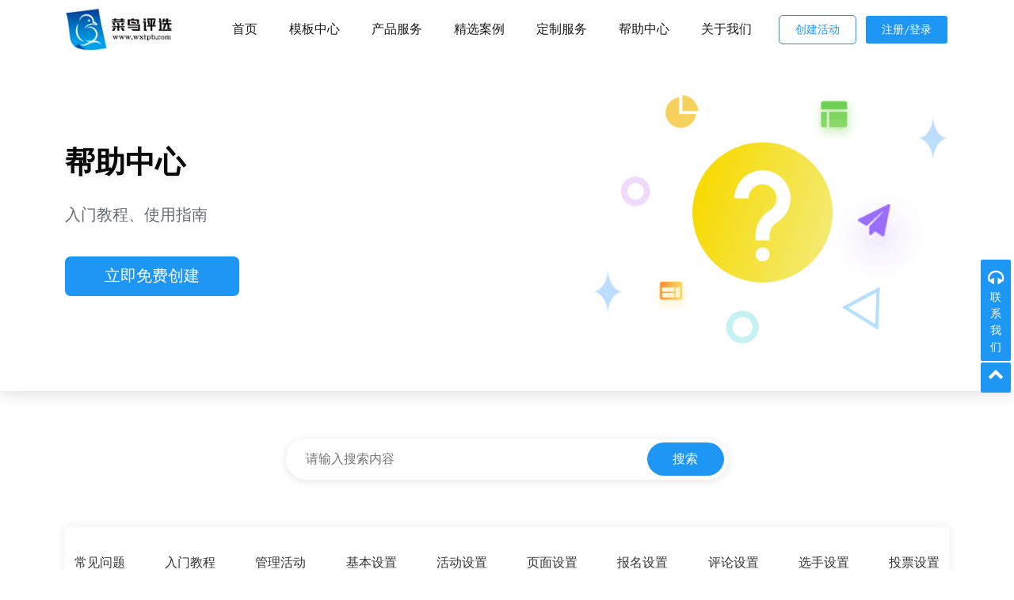

--- FILE ---
content_type: text/html; charset=UTF-8
request_url: https://www.wxtpb.com/helpers/718.html
body_size: 18361
content:

<!doctype html>
<html lang="zh-CN">
<head>
    <meta charset="UTF-8">
    <meta http-equiv="X-UA-Compatible" content="ie=edge">
    <meta http-equiv="Cache-Control" content="no-transform" />
    <meta http-equiv="Cache-Control" content="no-siteapp" />
    <meta name="viewport" content="width=device-width, initial-scale=1">
    <title>设置活动标题和时间</title>
    <meta name="keywords" content="标题,时间">
<meta name="description" content="投票评选活动的标题和时间的设置方法，如下图投票时间和标题，您可以根据活动实际情况随时修改，修改后，别忘记最下面的保存按钮！如制作过程中还有其他问题，可以联系在线微">
<link href="//static.wxtpb.com/static/plugins/bootstrap/5.3.0/css/bootstrap.min.css" rel="stylesheet">
<link href="//static.wxtpb.com/static/plugins/wow/css/animate.css" rel="stylesheet">
<link href="//static.wxtpb.com/static/plugins/font-awesome/4.7.0/css/font-awesome.min.css" rel="stylesheet">
<link href="//static.wxtpb.com/static/plugins/swiper/5.4.5/css/swiper.min.css" rel="stylesheet">
<link href="/skins/pc/css/main.css?v=20230615" rel="stylesheet">
<script src="/assets/a61ec3d7/jquery.js"></script>
<script src="/assets/a66b6e4a/yii.js"></script>
<script src="//static.wxtpb.com/static/plugins/bootstrap/5.3.0/js/bootstrap.min.js"></script>
<script src="//static.wxtpb.com/static/plugins/wow/js/wow.min.js"></script>
<script src="//static.wxtpb.com/static/plugins/jquery/3.3.1/jquery.min.js"></script>
<script src="//static.wxtpb.com/static/plugins/swiper/5.4.5/js/swiper.min.js"></script>
<script src="//static.wxtpb.com/static/plugins/jquery.cookie/1.4.1/jquery.cookie.min.js"></script>
<script src="/skins/pc/js/main.js?v=2023031002"></script>
<!--[if lte IE8]><script>window.location.href='/site/upgrade-your-browser?referrer='+location.href;</script><![endif]-->
<script>
var _hmt = _hmt || [];
(function() {
  var hm = document.createElement("script");
  hm.src = "https://hm.baidu.com/hm.js?30480a5f24e3b5b7454abf1083733d27";
  var s = document.getElementsByTagName("script")[0];
  s.parentNode.insertBefore(hm, s);
})();
</script>
    <script>
(function(){
    var bp = document.createElement('script');
    var curProtocol = window.location.protocol.split(':')[0];
    if (curProtocol === 'https') {
        bp.src = 'https://zz.bdstatic.com/linksubmit/push.js';
    }
    else {
        bp.src = 'http://push.zhanzhang.baidu.com/push.js';
    }
    var s = document.getElementsByTagName("script")[0];
    s.parentNode.insertBefore(bp, s);
})();
</script>
<script type="text/javascript">
    window._agl = window._agl || [];
    (function () {
        _agl.push(
            ['production', '_f7L2XwGXjyszb4d1e2oxPybgD']
        );
        (function () {
            var agl = document.createElement('script');
            agl.type = 'text/javascript';
            agl.async = true;
            agl.src = 'https://fxgate.baidu.com/angelia/fcagl.js?production=_f7L2XwGXjyszb4d1e2oxPybgD';
            var s = document.getElementsByTagName('script')[0];
            s.parentNode.insertBefore(agl, s);
        })();
    })();
</script>
<style type="text/css">

.zhuce-tuiguang {
    position:fixed;
    background-image:url(https://static.wxtpb.com/home/images/tuiguang-zhuce.png);
    width:150px;
    height:388px;
    z-index:12;
    background-size:100% 100%;
    left:40px;
    top:138px;
}
.zhuce-tuiguang:hover {
    cursor:pointer
}
.zhuce-tuiguang-close {
    width:18px;
    height:18px;
	font-size: 18px;
    position:fixed;
    left:108px;
    top:538px;
	color:#666;
	z-index:12;
}
.zhuce-tuiguang-closeg:hover {
    cursor:pointer;
}

</style>
</head>
<body>
	<header class="header navbar-area">
        <div class="container">
            <div class="row align-items-center">
                <div class="col-lg-12">
                    <div class="nav-inner">
                        <nav class="navbar navbar-expand-lg">
                            <a class="navbar-brand" href="https://www.wxtpb.com/" 菜鸟评选>
								 <img src="//static.wxtpb.com/images/index/logo.png" alt="Logo">
                            </a>
                            <button class="navbar-toggler" type="button" data-bs-toggle="collapse" data-bs-target="#navbarSupportedContent" aria-controls="navbarSupportedContent" aria-expanded="false" aria-label="Toggle navigation">
                                <span class="navbar-toggler-icon"></span>
                            </button>
                            <div class="collapse navbar-collapse sub-menu-bar" id="navbarSupportedContent">
                                <ul id="nav" class="navbar-nav ms-auto">
                                    <li class="nav-item">
                                        <a href="https://www.wxtpb.com/" class="page-scroll " aria-label="Toggle navigation">
                                            首页
                                        </a>
                                    </li>
                                    <li class="nav-item">
                                        <a class="" href="/theme/">
                                            	模板中心
                                        </a>
                                    </li>
                                    <li class="nav-item">
                                        <a class="nav" href="/service/">
                                            	产品服务
                                        </a>
                                    </li>
                                    <li class="nav-item">
                                        <a class="nav" href="https://www.wxtpb.com/cases/">
                                            	精选案例                                        </a>
                                    </li>

                                    <li class="nav-item">
                                        <a class="nav" href="/custom/">
                                            	定制服务
                                        </a>
                                    </li>

                                    <li class="nav-item">
                                        <a class="navactive" href="https://www.wxtpb.com/helpers/">
                                            帮助中心                                        </a>
                                    </li>
                                    <li class="nav-item">
                                        <a class="nav" href="https://www.wxtpb.com/about/">
                                            关于我们                                        </a>
                                    </li>
                                </ul>
                            </div>
                            <div class="button add-list-button">
                                <a href="https://user.wxtpb.com/votes/theme" target="_blank" class="btn login-btn" target="_blank">创建活动</a>
                                <a href="https://user.wxtpb.com/site/login" target="_blank" class="btn" target="_blank">注册/登录</a>
                            </div>
                        </nav>
                    </div>
                </div>
            </div>
        </div>
    </header>
    
<section id="home" class="hero-area category">
	<div class="container">
		<div class="row align-items-center">
			<div class="col-lg-7 col-md-12 col-12">
				<div class="hero-content">
					<div class="wow fadeInLeft title" data-wow-delay=".4s" style="visibility: visible; animation-delay: 0.4s; animation-name: fadeInLeft;">
						帮助中心
					</div>
					<p class="wow fadeInLeft" data-wow-delay=".6s" style="visibility: visible; animation-delay: 0.6s; animation-name: fadeInLeft;">
						入门教程、使用指南
					</p>
					<div class="button wow fadeInLeft" data-wow-delay=".8s" style="visibility: visible; animation-delay: 0.8s; animation-name: fadeInLeft;">
						<a href="https://user.wxtpb.com/site/login" target="_blank" class="btn">
							立即免费创建
						</a>
					</div>
				</div>
			</div>
			<div class="col-lg-5 col-md-12 col-12">
				<div class="hero-image wow fadeInRight" data-wow-delay=".4s" style="visibility: visible; animation-delay: 0.4s; animation-name: fadeInRight;">
					<img src="//static.wxtpb.com/images/index/banner/helpers.png" alt="#">
				</div>
			</div>
		</div>
	</div>
</section>
<section id="search-warp" class="section" >
	<div class="container">
		<div class="col-lg-6 col-md-6 col-12 search-warp">
			<form action="/helpers/search">
				<div class="search-box">
					<input type="text" class="search-input" name="keyword" placeholder="请输入搜索内容">
					<input class="search-btn" type="submit" value="搜索">
				</div>
			</form>
		</div>
	</div>
</section>

<section id="my-helpers" class="my-helpers">
    <div class="container">
    	<div class="category-side">
    		<ul class="category-list">
        			<li class=""><a href="/helpers/list?catid=15">常见问题</a></li>
        			<li class=""><a href="/helpers/list?catid=16">入门教程</a></li>
        			<li class=""><a href="/helpers/list?catid=17">管理活动</a></li>
        			<li class="active"><a href="/helpers/list?catid=18">基本设置</a></li>
        			<li class=""><a href="/helpers/list?catid=19">活动设置</a></li>
        			<li class=""><a href="/helpers/list?catid=20">页面设置</a></li>
        			<li class=""><a href="/helpers/list?catid=21">报名设置</a></li>
        			<li class=""><a href="/helpers/list?catid=22">评论设置</a></li>
        			<li class=""><a href="/helpers/list?catid=23">选手设置</a></li>
        			<li class=""><a href="/helpers/list?catid=24">投票设置</a></li>
        		</ul>
    	</div>

    	<div class="details-content-box">
    		<div class="cont-box">
    			<h1 class="title">设置活动标题和时间</h1>
    			<p class="time">2023-04-07 10:11:52</p>
    			<div class="content-warp">
    				
<p>投票评选活动的标题和时间的设置方法，如下图</p>

<p><img alt="" src="http://static.wxtpb.com/pic/718_5d5e56a1f48105fe2496e22f79ce936c-1.png"><img alt="" src="http://static.wxtpb.com/pic/718_f114c6bc9ba407d9a0f2f049ad0def9b-2.png"></p>

<p><span style="color:#FF0000"><strong>投票时间和标题，您可以根据活动实际情况随时修改，修改后，别忘记最下面的保存按钮！如制作过程中还有其他问题，可以联系在线微信客服：18052886125</strong></span></p>
    			</div>
    		</div>
    		<div class="helpers-footer nextprev-article2">
            				<div class="btn">
                    	<div class="next">下一篇：<a href="/helpers/719.html">如何在活动详情内添加视频或音频</a></div>
    				</div>
        		</div>
    	</div>
    </div>
</section>

<script type="text/javascript">

$(window).scroll( function() {
  	var catDiv = $(".category-side");
    var cTop = $(window).scrollTop();
    if(cTop >= 420){
    	catDiv.addClass("is-flex");
    } else{
    	catDiv.removeClass("is-flex");
    }
});

</script>

	<div class="add-container">
		<div class="experience">
    		<div class="add-box">
    			<div class="left">
    				<p class="title">立即使用菜鸟评选，免费创建活动</p>
    				<a class="btn" href="https://user.wxtpb.com/votes/add" data-agl-cvt="5">立即创建</a>
    			</div>
    		</div>
		</div>
	</div>

	<footer class="footer">
		<div class="footer-container">
			<div class="container">
    			<div class="row footer-box">
    				<div class="col-lg-8 col-md-8 col-12">
    				    <ul>
        					<li><a href="/">首页</a></li>
        					<li><a href="/service/">产品服务</a></li>
        					<li><a href="https://www.wxtpb.com/cases/">精选案例</a></li>
        					<li><a href="/custom/">定制服务</a></li>
        					<li><a href="https://www.wxtpb.com/helpers/">帮助中心</a></li>
        					<li><a href="/helpers/list?catid=2">新闻动态</a></li>
        					<li><a href="https://www.wxtpb.com/about/">关于我们</a></li>
        					<li><a href="https://user.wxtpb.com" rel="nofollow" >创建活动</a></li>
        				</ul>
        				<!---->
        				<p class="contact">
        					<span style="margin-right: 50px;">联系方式：+86 18052886125</span> <span>‬联系地址：上海市奉贤区沪杭公路1588号2栋-2508</span>
        				</p>
        				<p class="Copyright">
        					<span>
        						Copyright(©) <a href="https://user.wxtpb.com" data-agl-cvt="5" target="_blank" rel="nofollow" >上海韵沃网络科技有限公司</a>All Rights Reserved
        					</span>
        					<span class="right"><a target="_blank" href="https://beian.miit.gov.cn">沪ICP备18028888号-2</a> </span>
        					<span>
            					<a target="_blank" href="http://www.beian.gov.cn/portal/registerSystemInfo?recordcode=31011702004728" style="display:inline-block;text-decoration:none;height:20px;line-height:20px;">
                                	<img src="[data-uri]" style="float:left; padding-left: 5px">
                                	沪公网安备 31011702004728号
                              	</a>
                          	</span>
        				</p>
    				</div>
    				<div class="col-lg-4 col-md-4 col-12">
        				<div class="row QrCode text-center">
        					<div class="MpQrCode col-lg-6 col-md-6 col-12">
        						<img
        							src="//static.wxtpb.com/images/index/cainiao-mp.jpg"
        							alt="菜鸟公众号">
        						<p>菜鸟公众号</p>
        					</div>
        					<div class="kefu col-lg-6 col-md-6 col-12">
        						<img
        							src="//static.wxtpb.com/images/index/kefu-wechat.jpg"
        							alt="菜鸟微信客服">
        						<p>菜鸟微信客服</p>
        					</div>
        				</div>
    				</div>
    			</div>
			</div>
		</div>
	</footer>
<script type='text/javascript' src='https://webchat.7moor.com/javascripts/7moorInit.js?accessId=a6e34100-054b-11ec-b5e0-15a49dff432f&autoShow=false&language=ZHCN' async='async'>
</script>

	<div class="consultation">
		<div class="kfwarp">
			<div class="contactus">
				<div><span class="fa fa-headphones"></span></div>
				<div class="title" onclick="qimoChatClick();">联系我们</div>
				<div class="jiange"></div>
				<div class="content">
    				<div class="box">
        				<div class="online-kefu">
        					<div class="head">
        						<div class="fa fa-headphones"></div>
        						<p>在线客服</p>
        					</div>
        					<div class="foot">
        						<div class="contact-server" onclick="qimoChatClick();">立即咨询</div>
        					</div>
        				</div>
        				<div class="contact-phone">
        					<div class="head">
        						<div class="fa fa-phone"></div>
        						<p>联系电话</p>
        					</div>
        					<div class="phoneNumber">
        						<p class="phone-number">18052886125</p>
        					</div>
        				</div>
        				<div class="contact-phone">
        					<div class="head">
        						<div class="fa fa-qq"></div>
        						<p>QQ客服</p>
        					</div>
        					<div class="phoneNumber">
        						<p class="phone-number">
        							<a target="_blank" href="http://wpa.qq.com/msgrd?v=3&uin=2176155865&site=qq&menu=yes" title="点击联系QQ客服">
        							2176155865
        							</a>
        						</p>
        					</div>
        				</div>
        				<div class="wechat-kf">
        					<div class="head">
        						<div class="fa fa-weixin"></div>
        						<p>微信客服</p>
        					</div>
        					<div class="kf-qrcode">
        						<div class="imgbox">
        							<img src="//static.wxtpb.com/images/index/kefu-wechat.jpg" alt="菜鸟评选">
        							<p class="name">菜鸟评选</p>
        						</div>
        						<div class="imgbox">
        							<img src="//static.wxtpb.com/images/index/kefu-wechat.jpg" alt="菜鸟评选">
        							<p class="name">菜鸟评选</p>
        						</div>
        					</div>
        				</div>
        			</div>
        		</div>
			</div>
			<div class="backTop">
				<div class="fa fa-chevron-up"></div>
			</div>
		</div>


	</div>

<script type="text/javascript">

    $(".consultation .backTop").click(function(){
        $('body,html').scrollTop(0);
        return false;
    });
</script>

</body>
</html>


--- FILE ---
content_type: text/css
request_url: https://www.wxtpb.com/skins/pc/css/main.css?v=20230615
body_size: 62617
content:

html {
  scroll-behavior: smooth;
}

body {
  font-family:-apple-system, "Microsoft YaHei","SF UI Text", "Helvetica Neue", "PingFang SC", "Hiragino Sans GB", "WenQuanYi Zen Hei", sans-serif,Arial;
  font-weight: normal;
  font-style: normal;
  color: #333;
  overflow-x: hidden;
  font-size: 15px;
}

p {
  margin: 0;
  padding: 0;
  font-size: 15px;
  line-height: 24px;
}

* {
  margin: 0;
  padding: 0;
}

a {
  color: #333;
  text-decoration: none;
}

a:focus, a:hover {
  color: #23527c;
  text-decoration: none;
}

.navbar-toggler:focus,
a:focus,
input:focus,
textarea:focus,
button:focus,
.btn:focus,
.btn.focus,
.btn:not(:disabled):not(.disabled).active,
.btn:not(:disabled):not(.disabled):active {
  text-decoration: none;
  outline: none;
  outline: none !important;
  border-color: none !important;
  -webkit-box-shadow: none !important;
          box-shadow: none !important;
}

.form-check-input:checked {
  background-color: #3865F2;
  border-color: #3865F2;
}

select {
  text-rendering: auto;
  color: #081828;
  letter-spacing: normal;
  word-spacing: normal;
  text-transform: none;
  text-indent: 0px;
  text-shadow: none;
  display: inline-block;
  text-align: start;
  -webkit-appearance: menulist;
     -moz-appearance: menulist;
          appearance: menulist;
  -webkit-box-sizing: border-box;
          box-sizing: border-box;
  -webkit-box-align: center;
      -ms-flex-align: center;
          align-items: center;
  white-space: pre;
  -webkit-rtl-ordering: logical;
  background-color: -internal-light-dark(white, #3b3b3b);
  cursor: default;
  margin: 0em;
  font: 400 14px;
  border-radius: 0px;
  border-width: 1px;
  border-style: solid;
  border-color: -internal-light-dark(#767676, #858585);
  -o-border-image: initial;
     border-image: initial;
}

span,
a {
  display: inline-block;
  text-decoration: none;
  transition: all 0.4s ease;
  -webkit-transition: all 0.4s ease;
  -moz-transition: all 0.4s ease;
}

audio,
canvas,
iframe,
img,
svg,
video {
  vertical-align: middle;
}

img {
  max-width: 100%;
}

h1,
h2,
h3,
h4,
h5,
h6 {
  font-weight: 600;
  margin: 0px;
  color: #081828;
}

h1 a,
h2 a,
h3 a,
h4 a,
h5 a,
h6 a {
  color: inherit;
}

h1 {
  font-size: 50px;
}

h2 {
  font-size: 40px;
}

h3 {
  font-size: 30px;
}

h4 {
  font-size: 25px;
}

h5 {
  font-size: 20px;
}

h6 {
  font-size: 16px;
}

ul,
ol {
  margin: 0px;
  padding: 0px;
  list-style-type: none;
}

.mt-5 {
  margin-top: 5px;
}

.mt-10 {
  margin-top: 10px;
}

.mt-15 {
  margin-top: 15px;
}

.mt-20 {
  margin-top: 20px;
}

.mt-25 {
  margin-top: 25px;
}

.mt-30 {
  margin-top: 30px;
}

.mt-35 {
  margin-top: 35px;
}


.img-bg {
  background-position: center center;
  background-size: cover;
  background-repeat: no-repeat;
  width: 100%;
  height: 100%;
}

@media only screen and (min-width: 480px) and (max-width: 767px) {
  .container {
    width: 450px;
  }
}

.section {
  padding-top: 60px;
  padding-bottom: 60px;
  position: relative;
}

@media only screen and (min-width: 768px) and (max-width: 991px) {
  .section {
    padding-top: 60px;
    padding-bottom: 60px;
  }
}

@media (max-width: 767px) {
  .section {
    padding-top: 50px;
    padding-bottom: 50px;
  }
}

.section-title {
  text-align: center;
  margin-bottom: 80px;
  padding: 0 300px;
  position: relative;
  z-index: 5;
}

.section-title h3 {
  font-size: 15px;
  font-weight: 600;
  display: block;
  margin-bottom: 8px;
  color: #3865F2;
  text-transform: uppercase;
}

.section-title h2 {
  font-size: 34px;
  margin-bottom: 25px;
  line-height: 42px;
  text-transform: capitalize;
  position: relative;
  font-weight: 800;
}

.section-title p {
  font-size: 15px;
}

@media only screen and (min-width: 992px) and (max-width: 1199px) {
  .section-title {
    padding: 0px 200px;
    margin-bottom: 70px;
  }
}

@media only screen and (min-width: 768px) and (max-width: 991px) {
  .section-title {
    padding: 0px 20px;
    margin-bottom: 70px;
  }
  .section-title h3 {
    font-size: 14px;
  }
  .section-title h2 {
    font-size: 24px;
    line-height: 32px;
    margin-bottom: 20px;
  }
  .section-title p {
    font-size: 14px;
  }
}

@media (max-width: 767px) {
  .section-title {
    padding: 0px 10px;
    margin-bottom: 60px;
  }
  .section-title h3 {
    font-size: 14px;
  }
  .section-title h2 {
    font-size: 20px;
    line-height: 30px;
    margin-bottom: 18px;
  }
  .section-title p {
    font-size: 14px;
  }
}

.section-title.align-right {
  padding: 0;
  padding-left: 600px;
}

.section-title.align-right h2:before {
  display: none;
}

.section-title.align-right h2:after {
  position: absolute;
  right: 0;
  bottom: -1px;
  height: 2px;
  width: 50px;
  background: #3865F2;
  content: "";
}

.section-title.align-left {
  padding: 0;
  padding-right: 600px;
}

.section-title.align-left h2:before {
  left: 0;
  margin-left: 0;
}


/* Overlay */
.overlay {
  position: relative;
  z-index: 1;
}

.overlay::before {
  position: absolute;
  top: 0;
  left: 0;
  width: 100%;
  height: 100%;
  opacity: 0.4;
  background: #081828;
  content: "";
  -webkit-transition: all 0.4s ease;
  transition: all 0.4s ease;
  z-index: -1;
}

.swiper-container {
  width: 100%;
  height: 100%;
}

/* Pagination CSS */
.pagination {
  text-align: left;
  margin: 40px 0 0 0;
  display: block;
}

.pagination.center {
  text-align: center;
}

.pagination.right {
  text-align: right;
}

.pagination.left {
  text-align: left;
}

.pagination .pagination-list {
  display: inline-block;
  overflow: hidden;
}

.pagination .pagination-list li {
  margin-right: 5px;
  display: inline-block;
  margin-top: 10px;
}

.pagination .pagination-list li:last-child {
  margin-right: 0px;
}

.pagination .pagination-list li a {
  background: #fff;
  color: #081828;
  font-weight: 400;
  font-size: 14px;
  border-radius: 5px;
  padding: 8px 20px;
  text-align: center;
  border: 1px solid #eee;
}

.pagination .pagination-list li.active a,
.pagination .pagination-list li:hover a {
  background: #3865F2;
  color: #fff;
  border-color: transparent;
}

.pagination .pagination-list li a i {
  font-size: 13px;
}


.button .btn {
  display: inline-block;
  text-transform: capitalize;
  font-size: 16px;
  font-weight: 600;
  padding: 10px 30px;
  background-color: #1E97F4 ;
  color: #fff;
  border: none;
  -webkit-transition: 0.2s;
  transition: 0.2s;
  border-radius: 7px;
  position: relative;
  z-index: 1;
  margin-right: 5px;
  overflow: hidden;
}

@media only screen and (min-width: 768px) and (max-width: 991px) {
  .button .btn {
    padding: 12px 25px;
    font-size: 14px;
    font-weight: 500;
  }
}

@media (max-width: 767px) {
  .button .btn {
    padding: 12px 25px;
    font-size: 14px;
    font-weight: 500;
  }
}

.button .btn i {
  display: inline-block;
  margin-right: 5px;
}

.button .btn:last-child {
  margin: 0;
}

.button .btn:hover {
  /* color: #fff;
  background-color: #2e0874  ;
  -webkit-box-shadow: 0px 4px 4px #0000000f;
          box-shadow: 0px 4px 4px #0000000f; */
}

.button .btn-alt {
  background-color: #081828;
  color: #fff;
}

@media only screen and (min-width: 768px) and (max-width: 991px) {
  .button .btn-alt {
    padding: 10px 30px;
  }
}

@media (max-width: 767px) {
  .button .btn-alt {
    padding: 10px 30px;
  }
}

.button .btn-alt:hover {
  background-color: #3865F2;
  color: #fff;
}

.align-left {
  text-align: left;
}

.align-right {
  text-align: right;
}

.align-center {
  text-align: center;
}

.header {
  width: 100%;
  background: transparent;
  position: absolute;
  width: 100%;
  left: 0;
  top: 0;
}

@media only screen and (min-width: 768px) and (max-width: 991px) {
  .header {
    padding: 18px 0 !important;
  }
  .header .mobile-menu-btn .toggler-icon {
    background-color: #fff;
  }
  .header .button {
    margin: 0 !important;
  }
  .header .navbar-collapse {
    position: absolute;
    top: 67px !important;
    left: 0;
    width: 100%;
    background-color: #fff;
    z-index: 9;
    -webkit-box-shadow: 0px 15px 20px 0px rgba(0, 0, 0, 0.1);
            box-shadow: 0px 15px 20px 0px rgba(0, 0, 0, 0.1);
    padding: 10px 20px;
    max-height: 350px;
    overflow-y: scroll;
    border-top: 1px solid #eee;
    border-radius: 6px;
  }
  .header .navbar .navbar-nav .nav-item a:hover {
    color: #3865F2 !important;
  }
  .header .navbar .navbar-nav .nav-item a.active {
    color: #3865F2 !important;
  }
  .header .navbar-nav .nav-item {
    margin: 0;
  }
  .header .navbar-nav .nav-item:hover a {
    color: #3865F2;
  }
  .header .navbar-nav .nav-item a {
    padding: 12px 16px !important;
  }
  .header .navbar-nav .nav-item a::before {
    display: none;
  }
  .header .navbar-nav .nav-item .sub-menu {
    position: static;
    width: 100%;
    opacity: 1;
    visibility: visible;
    -webkit-box-shadow: none;
            box-shadow: none;
    padding: 0;
    border: none;
    margin-left: 15px;
    margin-right: 15px;
  }
  .header .navbar-nav .nav-item .sub-menu .nav-item a {
    padding: 12px 12px;
  }
  .header .navbar-nav .nav-item .sub-menu .nav-item a:hover {
    color: #3865F2 !important;
  }
  .header .navbar-nav .nav-item a {
    color: #051441;
    display: -webkit-box;
    display: -ms-flexbox;
    display: flex;
    -webkit-box-pack: justify;
        -ms-flex-pack: justify;
            justify-content: space-between;
    padding: 10px 0;
  }
  .header .navbar-nav .nav-item a::after {
    opacity: 1;
    visibility: visible;
  }
  .header .navbar-nav .nav-item .sub-menu li.active {
    background: #fff !important;
    color: #3865F2 !important;
  }
  .header .navbar-nav .nav-item .sub-menu .nav-item {
    margin: 0 !important;
  }
  .header .navbar-nav .nav-item .sub-menu .nav-item a {
    padding: 10px 12px !important;
  }
  .header .navbar-nav .nav-item .sub-menu li:hover {
    background: #fff !important;
    color: #3865F2 !important;
  }
  .header .navbar-nav .nav-item a {
    font-size: 14px;
  }
  .header .navbar-nav .nav-item a:hover {
    color: #3865F2;
  }
}

@media (max-width: 767px) {
  .header {
    padding: 18px 0 !important;
  }
  .header .mobile-menu-btn .toggler-icon {
    background-color: #fff;
  }
  .header .navbar-collapse {
    position: absolute;
    top: 58px !important;
    left: 0;
    width: 100%;
    background-color: #fff;
    z-index: 9;
    -webkit-box-shadow: 0px 15px 20px 0px rgba(0, 0, 0, 0.1);
            box-shadow: 0px 15px 20px 0px rgba(0, 0, 0, 0.1);
    padding: 10px 20px;
    max-height: 350px;
    overflow-y: scroll;
    border-top: 1px solid #eee;
    border-radius: 6px;
  }
  .header .navbar .navbar-nav .nav-item a:hover {
    color: #3865F2 !important;
  }
  .header .navbar .navbar-nav .nav-item a.active {
    color: #3865F2 !important;
  }
  .header .navbar-nav .nav-item {
    margin: 0;
  }
  .header .navbar-nav .nav-item:hover a {
    color: #3865F2;
  }
  .header .navbar-nav .nav-item a {
    padding: 12px 16px !important;
  }
  .header .navbar-nav .nav-item a::before {
    display: none;
  }
  .header .navbar-nav .nav-item .sub-menu {
    position: static;
    width: 100%;
    opacity: 1;
    visibility: visible;
    -webkit-box-shadow: none;
            box-shadow: none;
    padding: 0;
    border: none;
    margin-left: 15px;
    margin-right: 15px;
  }
  .header .navbar-nav .nav-item .sub-menu .nav-item a {
    padding: 12px 12px;
  }
  .header .navbar-nav .nav-item .sub-menu .nav-item a:hover {
    color: #3865F2 !important;
  }
  .header .navbar-nav .nav-item a {
    color: #051441;
    display: -webkit-box;
    display: -ms-flexbox;
    display: flex;
    -webkit-box-pack: justify;
        -ms-flex-pack: justify;
            justify-content: space-between;
    padding: 10px 0;
  }
  .header .navbar-nav .nav-item a::after {
    opacity: 1;
    visibility: visible;
  }
  .header .navbar-nav .nav-item .sub-menu li.active {
    background: #fff !important;
    color: #3865F2 !important;
  }
  .header .navbar-nav .nav-item .sub-menu .nav-item {
    margin: 0 !important;
  }
  .header .navbar-nav .nav-item .sub-menu .nav-item a {
    padding: 10px 12px !important;
  }
  .header .navbar-nav .nav-item .sub-menu li:hover {
    background: #fff !important;
    color: #3865F2 !important;
  }
  .header .navbar-nav .nav-item a {
    font-size: 14px;
  }
  .header .navbar-nav .nav-item a:hover {
    color: #3865F2;
  }
}

@media (max-width: 767px) {
  .header .button {
    display: none;
  }
}

.header .button .btn {
  background-color: transparent;
  border: 2px solid #fff;
  color: #fff;
  background: #1E97F4;
  font-weight: 500;
  padding: 7px 20px;
  font-size: 14px;
  position: relative;
  overflow: unset;
  border-radius: 5px;
}
header .button .login-btn{
  background: #fff !important;
  border: 1px solid #1E97F4  !important;
  color: #1E97F4 !important;
  border-radius: 18px;
}
.header .button .btn:hover {
  background-color: #1E97F4;
  color: #fff;

}

.header .navbar-brand img {
  width: 160px;
}

@media only screen and (min-width: 768px) and (max-width: 991px) {
  .header .navbar-brand img {
    width: 160px;
  }
}

@media (max-width: 767px) {
  .header .navbar-brand img {
    width: 160px;
  }
}

.header.sticky .button .btn {
  background-color: #1E97F4;
  color: #fff;
  border-color: transparent;
  font-size: 14px;
}

.header.sticky .button .btn:hover {
  background-color: #1E97F4;
  color: #fff;
}

.sticky {
  position: fixed;
  z-index: 99;
  background-color: #fff;
  -webkit-box-shadow: 0px 20px 50px 0px rgba(0, 0, 0, 0.05);
          box-shadow: 0px 20px 50px 0px rgba(0, 0, 0, 0.05);
  -webkit-transition: all 0.3s ease-out 0s;
  transition: all 0.3s ease-out 0s;
  top: 0;
}

.navbar-expand-lg .navbar-nav {
  margin: 0;
  margin-left: auto !important;
  margin-right: auto !important;
}

.header .navbar .navbar-nav .nav-item a.active {
  color: #1E97F4;
}

.sticky .navbar .navbar-nav .nav-item a.active {
  color: #1E97F4;
}

.sticky .navbar .navbar-nav .nav-item a {
  color: #081828;
}

.header .navbar .navbar-nav .nav-item .sub-menu a.active {
  color: #fff;
}

.sticky .navbar .navbar-nav .nav-item .sub-menu a.active {
  color: #fff;
}

.sticky .navbar .mobile-menu-btn .toggler-icon {
  background: #333;
}

/** navbar **/

.navbar-area {
  width: 100%;
  z-index: 99;
  -webkit-transition: all 0.3s ease-out 0s;
  transition: all 0.3s ease-out 0s;
  padding: 0;
}

.navbar-area.sticky {
  position: fixed;
  z-index: 99;
  background: #3865F2;
  -webkit-box-shadow: 0px 20px 50px 0px rgba(0, 0, 0, 0.05);
          box-shadow: 0px 20px 50px 0px rgba(0, 0, 0, 0.05);
  -webkit-transition: all 0.3s ease-out 0s;
  transition: all 0.3s ease-out 0s;
  background: #fff;
  padding: 0px 0;
}

.navbar {
  padding: 0;
  position: relative;
  -webkit-transition: all 0.3s ease-out 0s;
  transition: all 0.3s ease-out 0s;
}

.navbar-brand {
  padding-left: 0;
  border-radius: 0;
}

.navbar-brand img {
  width: 160px;
}

.navbar-nav .nav-item {
  z-index: 1;
  position: relative;
  margin-right: 40px;
}

.navbar-nav .nav-item:last-child {
  margin-right: 0 !important;
}

.navbar-nav .nav-item:hover a {
  color: #1c76fc;
}

.sticky .navbar-nav .nav-item:hover a {
  color: #f1c76fc;
}

.navbar-nav .nav-item a {
  font-size: 16px;
  color: #191919;
  -webkit-transition: all 0.3s ease-out 0s;
  transition: all 0.3s ease-out 0s;
  position: relative;
  padding: 25px 0;
  display: -webkit-inline-box;
  display: -ms-inline-flexbox;
  display: inline-flex;
  -webkit-box-align: center;
  -ms-flex-align: center;
  align-items: center;
  transition: all 0.3s ease-out 0s;
  position: relative;
  text-transform: capitalize;
}


.navbar-nav .nav-item a::after {
  opacity: 0;
  visibility: hidden;
}

.navbar-nav .nav-item:hover a:before {
  width: 100%;
}

.navbar-nav .nav-item a.active {
  	color: #fff;
}

.add-list-button {
  	display: inline-block;
	white-space: nowrap;
}

.add-list-button .btn i {
  font-size: 14px;
  display: inline-block;
  margin-right: 5px;
}


.hero-area {
  	position: relative;
  	padding: 150px 0 150px 0;
	box-shadow: 0px 2px 20px 0px rgba(0,0,0,0.14);
}

.hero-area.category {
  	padding: 120px 0 60px 0;
}

@media only screen and (min-width: 768px) and (max-width: 991px) {
  .hero-area {
    padding: 150px 0 60px 0;
  }
}

@media (max-width: 767px) {
  .hero-area {
    padding: 120px 0 50px 0;
  }
}

.hero-area .hero-image img {
  width: 100%;
}

@media only screen and (min-width: 768px) and (max-width: 991px) {
  .hero-area .hero-image {
    margin-top: 40px;
  }
}

@media (max-width: 767px) {
  .hero-area .hero-image {
    margin-top: 40px;
  }
}

.hero-area .hero-content {
  border-radius: 0;
  position: relative;
  z-index: 1;
  text-align: left;
}

.hero-area .hero-content h1 {
  font-size: 38px;
  font-weight: 800;
  line-height: 50px;
  color: #090909;
  text-shadow: 0px 3px 8px #00000017;
}

.hero-area .hero-content .title {
  font-size: 38px;
  font-weight: 800;
  line-height: 50px;
  color: #090909;
  text-shadow: 0px 3px 8px #00000017;
}

.hero-area .hero-content h1 span {
  display: block;
}

.hero-area .hero-content p {
  margin-top: 30px;
  font-size: 20px;
  color: #686B77;
}

.hero-area .hero-content .button {
  margin-top: 40px;
}

.hero-area .hero-content .button .btn {
  background-color: #1E97F4;
  color: #fff;
  margin-right: 20px;
  font-size: 20px;
  padding: 10px 50px;
  overflow: unset;
}

@media (max-width: 767px){
	.hero-area .hero-content {
	  padding: 0 10px;
	  text-align: center;
	}
}

/* 特点 */
.characteristic {
	background-color: #f9f9f9;
}

.characteristic-box {
	width:100%;
	height:auto;
}
.characteristic-box .head {
	text-align:center
}
.characteristic-box .head .titles {
	font-size:30px;
	font-weight:700;
	color:#000
}
.characteristic-box .head .title {
	font-size:46px;
	color:#000;
	font-weight:500
}
.characteristic-box .head .tip {
	font-size:20px;
	color:#8b94a3;
	margin-top:20px
}
.characteristic-box .characteristic-list {
	margin:0 auto;
	display:flex
}
.characteristic-box .characteristic-list .item {
	width:100%;
	height:170px;
	background:#fff;
	border:1px solid #e1e5ee;
	box-shadow:0 10px 20px 0 rgba(0,0,0,.04);
	border-radius:8px;
	margin-left:30px;
	position:relative;
	transition:all .5s;
	cursor:pointer;
	z-index: 10;
	top:-80px;
	margin-botton: 25px;
}
.characteristic-box .characteristic-list .item:hover {
	top:-90px;
}
.characteristic-box .characteristic-list .item:first-child {
	margin-left:0
}
.characteristic-box .characteristic-list .item img {
	position: absolute;
	right: 10px;
	top: -30px;
	height: 100px;
}
.characteristic-box .characteristic-list .item .title {
	font-size:20px;
	color:#000;
	font-weight:500;
	padding: 25px 25px 10px 25px;
}
.characteristic-box .characteristic-list .item .tip {
	font-size:14px;
	color:#8b94a3;
	padding:0 25px;
	line-height:25px
}
.characteristic-box .characteristic-content-box {
	margin:0 auto;
	padding-bottom:70px
}

.characteristic-box .characteristic-content-box .video {
	margin-top: 30px;
	text-align: center;
}

.characteristic-box .characteristic-content-box .video img{
	width:90%;
}

@media only screen and (max-width: 991px) {
  .characteristic {
    display: none;
  }
}

/*  功能与服务  */
.powerful {
	background-color: #f9f9f9;
}
@media only screen and (max-width: 991px) {
  .powerful {
    padding-top: 50px;
  }
}
.powerful-content {
    margin: auto;
}

.powerful-title {
    padding-bottom: 10px;
}

.powerful .powerful-list {
	margin:50px auto 0;
	display:flex;
	flex-wrap:wrap;
	justify-content:space-between;
	text-align: justify;
	-webkit-column-gap: 20px;
	-moz-column-gap: 20px;
	column-gap: 20px;

}

.powerful .powerful-list .item {
	min-width: 200px;
	box-sizing:border-box;
	background:#ffffff;
	cursor:pointer;
	position:relative;
	transition:all .4s;
	margin-bottom:20px;
	text-align: center;
	display:flex;
	flex-wrap:wrap;
	flex: 1;
	padding: 30px 20px;
}

@media only screen and (max-width: 767px) {
	.powerful .powerful-list .item {
		min-width: 160px;
	}
}

.powerful .powerful-list .powerful-list-content {
	width: 100%;
	margin-top: 10px;
}

.powerful .powerful-list .item .title {
	color:#333;
	font-size:20px;
}
.powerful .powerful-list .item .tip {
	color:#999;
	font-size:14px;
	line-height:25px;
	box-sizing:border-box;
}

.powerful .powerful-list .item .img {
	width: 100%;
	height:60px;
	position:relative;
}

.powerful .powerful-list .item .img img {
	width:60px;
}

.powerful .powerful-list .item .img .animation {
	width:100%;
	height:100%;
	position:absolute;
	left:0;
	top:0;
	opacity:0;
}

.powerful .powerful-list .item:hover {
	transform:translateY(-10px);
	box-shadow:0 0 20px 1px #0000000f;
	border-radius:6px;
}

.powerful-content .title-block {
	text-align:center
}
.powerful-content .title-block .title {
	font-size:30px;
	font-weight:700;
	color:#333;
}


.powerful-cont .title-block .desc {
	display:flex;
	align-items:center;
	justify-content:center;
	margin-top:18px;
	font-size:18px;
	color:#999;
	line-height:42px;
}
.powerful-cont .title-block .desc:before,
.powerful-cont .title-block .desc:after {
	display:inline-block;
	content:"";
	width:80px;
	height:2px;
	background:url([data-uri]) no-repeat;
	background-size:100%;
}
.powerful-cont .title-block .desc:before {
	margin-right:11px;
}
.powerful-cont .title-block .desc:after {
	margin-left:11px;
	transform:rotate(180deg);
}

/* 使用场景 */
.scence-container {
}
.scence {
	margin: 0 auto;
	margin-top: 50px;
}
.scence .list {
 	margin-top:40px;
	margin-bottom: 40px;
}
.scence h2 {
	font-size: 40px;
	text-align: center;
}
.scence .list .item {
	transition: all 0.5s cubic-bezier(0.68, -0.55, 0.27, 1.55) 0s;
}

.scence .list .item:hover {
	-webkit-transform: translateY(-10px);
	transform: translateY(-10px);
}

.scence .list .item .free-use {
 	position:relative;
 	overflow:hidden;
 	cursor:pointer;
 	color:#999;
	text-align: left;
	border: 1px solid #e1e5ee;
	box-shadow: 0 10px 20px 0 rgba(0,0,0,.04);
	border-radius: 10px;
	margin-bottom: 15px;
}

.scence .list .free-use .tit {
 	font-size: 20px;
	color: #000;
	margin: 12px;
	text-align: center;
}

.scence .list .free-use .img {
 	text-align: center;
}

.scence .list .free-use .img img {
 	margin: 20px auto;
	height: 50px;
}

.scence .list .free-use .mask-content {
	margin: 15px;
}

.features {
  background-color: #f9f9f9;
}

.features .section-title {
  margin-bottom: 30px;
}

/* 用户案例 */
.caselist {
    padding: 58px 0;
    width: 100%;
    overflow: hidden;
}
.case-container {
    margin: 0 auto;
}
.case-container .title{width:100%; text-align:center;}
.case-container .title h2{ font-size: 40px;}
.case-container .title h2 span{width:40px; height:3px; background:#108bec; line-height:0; display:inline-block; position:absolute; bottom:-2px; left:50%; margin-left:-20px;}

.case-list{width:100%;}
.case-list .case-list-box {justify-content:space-between; }
.case-list-box .item {margin-top: 30px; text-align:center;}
.case-list-box .item h3{position:relative; overflow:hidden;  border:1px #eee solid; color:#fff; border-radius:8px;}
.case-list-box .item h3 img{width:100%; -webkit-transition: all ease-in-out 0.3s ; -moz-transition: all ease-in-out 0.3s ; -ms-transition: all ease-in-out 0.3s ; -o-transition: all ease-in-out 0.3s ; transition: all ease-in-out 0.3s ;}
.case-list-box .item:hover h3 img{-webkit-transform: scale(1.1, 1.1); -moz-transform: scale(1.1, 1.1); -ms-transform: scale(1.1, 1.1); -o-transform: scale(1.1, 1.1); transform: scale(1.1, 1.1); }
.case-list-box .item span{display:none; position:absolute; left:0; top:0; background:rgba(5,13,43,.5); width:100%; height:100%;}
.case-list-box .item span img{width:53%; margin-top:-24%;position: absolute;left: 24%;top: 50%;}
.case-list-box .item h3 span img{-webkit-transition:none; -moz-transition:none; -ms-transition:none; -o-transition:none; transition:none;}
.case-list-box .item:hover h3 span img{-webkit-transform: none; -moz-transform:none; -ms-transform:none; -o-transform:none; transform:none; }
.case-list-box .item:hover span{display:block;}
.case-list-box .item p{font-size:14px; color:#333; margin:10px 0 15px 0; height: 20px; line-height: 20px; overflow: hidden;}
.case-list-box .item p a {display:inline-block; white-space: nowrap; overflow: hidden;}
.case-menu{text-align:center; width:100%; overflow:hidden; margin-top:28px;}
.case-menu ul{display:inline-block; margin:0 auto;}
.case-menu li{float:left;}
.case-menu a{height:30px; line-height:30px; border-radius:30px; padding:0 18px; display:inline-block; margin:0 10px 8px; border:1px #eaeaea solid; color:#999; font-size:14px;}
.case-menu li.active a, .case-menu a:hover{background:#108bec; border:1px #108bec solid; color:#fff;}
.case-menu a.active, .case-menu a:hover{background:#108bec; border:1px #108bec solid; color:#fff;}
.case-more{text-align:center; width:100%; overflow:hidden; margin-top:38px;}
.case-more a{height:30px; line-height:30px; border-radius:4px; padding:0 18px; display:inline-block; margin:0 10px 8px; border:1px #eaeaea solid; color:#999; font-size:14px;}
.case-more a.active{background:#5078F7; border:1px #5078F7 solid; color:#fff; margin-top:28px;}

@media only screen and (min-width: 768px) and (max-width: 991px) {
  	.case-list .case-list-box .item {
  		max-width: 320px;
  	}
}

@media only screen and (min-width: 992px) and (max-width: 1199px) {
  	.case-list .case-list-box .item {
  		max-width: 240px;
  	}
}

@media only screen and (min-width: 1200px) and (max-width: 1399px) {
  	.case-list .case-list-box .item {
  		max-width: 280px;
  	}
}

@media only screen and (min-width: 1400px) {
  	.case-list .case-list-box .item {
  		 max-width: 320px;
  	}
}

.case-list .item .shade-box {
	width: 100%;
	height: 100%;
	background-color: #0000005c;
	position: absolute;
	left: 0;
	top: 0;
	z-index: 2;
	transition: .8s;
}

.case-list .item .img-box {position:relative; overflow:hidden;   border:1px #eee solid; color:#fff; border-radius:8px;}
.case-list .item .img-box img {width:100%; -webkit-transition: all ease-in-out 0.3s ; -moz-transition: all ease-in-out 0.3s ; -ms-transition: all ease-in-out 0.3s ; -o-transition: all ease-in-out 0.3s ; transition: all ease-in-out 0.3s ;}
.case-list .item:hover .img-box img{-webkit-transform: scale(1.1, 1.1); -moz-transform: scale(1.1, 1.1); -ms-transform: scale(1.1, 1.1); -o-transform: scale(1.1, 1.1); transform: scale(1.1, 1.1); }
.case-list .item .shade-box {display:none; position:absolute; left:0; top:0; background:rgba(5,13,43,.5); width:100%; height:100%;}
.case-list .item .img-box .shade-box img{-webkit-transition:none; -moz-transition:none; -ms-transition:none; -o-transition:none; transition:none;}
.case-list .item:hover .img-box .shade-box img{-webkit-transform: none; -moz-transform:none; -ms-transform:none; -o-transform:none; transform:none; }
.case-list .item:hover .shade-box {display:block;}

.case-list .item .shade-box .qr-code {
	width: 130px;
	background-color: #fff;
	margin: 110px auto 0;
	border-radius: 4px;
	text-align: center;
	border: 2px solid #ffcccc;
	padding-bottom: 10px;
}

.case-list .item .shade-box .qr-code .tips {
	font-size: 14px;
	color: #999;
}


.case-list .item .shade-box .btn-box .btn-create, .btn-box .btn-theme-detail {
	display: block;
	background-color: #e50012;
	width: 130px;
	height: 34px;
	line-height: 34px;
	text-align: center;
	border: 0;
	border-radius: 4px;
	margin: 20px auto 0;
	font-size: 14px;
	color: #fff;
}

.case-list .item .shade-box .btn-box .btn-theme-detail {
	display: block;
	background-color: #e50012;
	width: 130px;
	height: 34px;
	line-height: 34px;
	text-align: center;
	border: 0;
	border-radius: 4px;
	margin: 20px auto 0;
	font-size: 14px;
	color: #fff;
}

.case-list .item .shade-box .btn-box .btn-theme-detail a::hover {
	background-color: #e50012;
}

.case-list .item .shade-box .btn-box .btn-theme-detail {
	background: #ffebeb;
	color: #e50012;
	margin: 10px auto 0;
}

.advantage .infolist {
  position: relative;
}

@media only screen and (min-width: 768px) and (max-width: 991px) {
  .advantage .infolist .info-image {
    padding-top: 60px;
  }
}

@media (max-width: 767px) {
  .advantage .infolist .info-image {
    padding-top: 50px;
  }
}

.advantage .infolist .info-image img {
  width: 100%;
  border-radius: 10px;
  /* -webkit-box-shadow: 0px 5px 10px rgba(0, 0, 0, 0.075);
          box-shadow: 0px 5px 10px rgba(0, 0, 0, 0.075); */
}

.advantage .infolist.style2 {
  padding-top: 80px;
}

@media only screen and (min-width: 768px) and (max-width: 991px) {
  .advantage .infolist.style2 .info-text {
    padding-top: 60px !important;
  }
}

@media (max-width: 767px) {
  .advantage .infolist.style2 .info-text {
    padding-top: 50px !important;
  }
}

@media only screen and (min-width: 768px) and (max-width: 991px) {
  .advantage .infolist.style2 .info-image {
    padding-top: 0;
  }
}

@media (max-width: 767px) {
  .advantage .infolist.style2 .info-image {
    padding-top: 0;
  }
}

@media only screen and (min-width: 768px) and (max-width: 991px) {
  .advantage .infolist.style2 {
    padding-top: 60px;
  }
}

@media (max-width: 767px) {
  .advantage .infolist.style2 {
    padding-top: 50px;
  }
}

.advantage .infolist.style2 .info-text {
  padding-left: 40px;
}

@media only screen and (min-width: 768px) and (max-width: 991px) {
  .advantage .infolist.style2 .info-text {
    padding: 0;
  }
}

@media (max-width: 767px) {
  .advantage .infolist.style2 .info-text {
    padding: 0;
  }
}

.advantage .infolist .info-text .main-icon {
  height: 60px;
  width: 60px;
  line-height: 70px;
  text-align: center;
  display: block;
  border-radius: 8px;
  color: #fff;
  background-color: #174ce1;
  margin-bottom: 30px;
}
.main-icon i {
  font-size: 26px;
}
.advantage .infolist .info-text h2 {
  font-size: 38px;
  font-weight: 700;
  margin-bottom: 24px;
  color: #081828;
  line-height: 42px;
}

@media only screen and (min-width: 768px) and (max-width: 991px) {
  .advantage .infolist .info-text h2 {
    font-size: 25px;
    line-height: 38px;
  }
}

@media (max-width: 767px) {
  .advantage .infolist .info-text h2 {
    font-size: 20px;
    line-height: 32px;
  }
}

.advantage .infolist .info-text p {
  margin-bottom: 24px;
  font-size: 18px;
}

.advantage .infolist .info-text .button {
  margin-top: 20px;
}

.advantage .infolist .info-text .author {
  margin-top: 30px;
  padding-top: 40px;
  border-top: 1px solid #eee;
}

.advantage .infolist .info-text .author .image {
  position: relative;
  padding-left: 65px;
}

.advantage .infolist .info-text .author .image img {
  height: 50px;
  width: 50px;
  border-radius: 50%;
  position: absolute;
  left: 0;
  top: 50%;
  -webkit-transform: translateY(-50%);
          transform: translateY(-50%);
}

.advantage .infolist .info-text .author .image h4 {
  font-size: 15px;
  font-weight: 400;
  color: #888;
}

/* 使用客户 */

.cooperation{
    background-color: #f6f7fa;
    background-size: cover;
    padding-top: 50px;
	padding-bottom: 50px;
	text-align: center;
}
.cooperation img {
	width: 90%;
}
.cooperation-content {
    margin: auto;
    text-align: center;
    overflow:hidden;
}
.cooperation-title {
    color: #000;
}
.cooperation-title h2 {
	padding-bottom: 60px;
    font-size: 40px;
}

.add-container {
	text-align: center;
	display: flex;
}
.add-container .experience {
	width: 100%;
	padding: 60px 0;
	display: block;
	zoom: 1;
	background-size: cover;
	-webkit-background-size: cover;
	-o-background-size: cover;
	background-repeat: no-repeat;
	background-position: center 0;
	background-image: url(//static.wxtpb.com/home/images/addvote.jpg);
}
.add-container .experience .title {
	text-align: center;
	font-size: 32px;
	color: #fff;
	line-height: 40px;
}
.add-container .add-box {
	margin: auto;
}

.add-container .add-box .btn{
	margin-top: 20px;
	background: #fff;
	padding: 10px 40px;
	color: #1B92F3;
}

.footer {
	background: #202124;
	padding: 40px 0;
	width: 100%;
	color: #fff;
	font-size: 14px;
}

.footer .footer-box {
	margin: 0 auto;
	padding-bottom: 30px;
	position: relative;
	text-align: left;
}

.footer .footer-box a {
	color: #fff;
}

.footer-box ul {
	padding:25px 0;
}
.footer-box ul li {
	display:inline-block;
	padding:0 25px;
	font-size:14px;
	border-left:1px solid hsla(0,0%,100%,.4);
	margin-bottom: 10px;
}
.footer-box ul li a {
	font-size:14px;
	color:#fff
}
.footer-box ul li:first-child {
	padding-left:0;
	border-left:0!important;
}
.footer-box .contact {
	margin-bottom:10px;
	line-height:30px
}
.footer-box .Copyright {
}

.footer-box .beian {
	margin-bottom: 0px;
}

.footer-box .QrCode {

}
.footer-box .QrCode div {
	text-align:center;
}
.footer-box .QrCode div img {
	width:134px;
	margin-top:10px
}
.footer-box .QrCode div p {
	color:#fff;
	font-size:14px
}


.NewPages {
	text-align: center;
	height: 39px;
	line-height: 32px;
	font-size: 14px;
	color: #666;
	margin-top: 20px;
	padding-bottom: 5px;
	position: relative
}
.NewPages ul {
	float: left;
	position: relative;
	width: 100%;
	text-align: center
}
.NewPages li {
	display: inline-block;
	margin: 0 1px;
	_zoom: 1;
  *display:inline
}
.NewPages a,.NewPages span {
	display: inline-block;
	height: 32px;
	text-align: center;
	padding: 0 11.5px;
	background: #fff;
	border: 1px solid #e0e0e0;
	border-radius: 2px;
	color: #666;
	background: -moz-linear-gradient(top, #ffffff, #eaeaea);/* Firefox */
	background: -webkit-gradient(linear, left top, left bottom, color-stop(0, #ffffff), color-stop(1, #eaeaea));/* Saf4+, Chrome */
  filter:progid:DXImageTransform.Microsoft.gradient(startColorstr='#ffffff', endColorstr='#eaeaea', GradientType='0');/* IE*/
}
.NewPages .active, .NewPages .active a {
	border-color: #0274d5;
	background: #0274d5;
	color: #fff;
	filter: none;
  border-radius: 2px;
}
.NewPages a:hover {
	border-color: #0274d5;
	color: #0274d5
}
.NewPages .active:hover, .NewPages .active a:hover {
	border-color: #0274d5;
	background: #0274d5;
	color: #fff
}

.NewPages span{cursor: no-drop}


.my-theme {
	background: #f5f7fa;
	padding-top: 10px;
	padding-bottom: 10px;
}
.case {position:relative;width:100%;background:#f5f7fa;}
.case-content {position:relative;margin:auto;width:100%;/* height:950px;*/display:flex;justify-content:space-around;/* align-items:center;*/}
.case-fill {display:none;width:440px;}
.case-img {position:relative;}
.case-img > img {position:relative;width:440px;z-index:1;height: 900px;}
.case-img iframe {position:absolute;left:62px;top:134px;width:309px;height:623px;padding:0;margin:0;z-index:2;}
.case-img .case-triangle {position:absolute;left:-200px;top:-30px;}
.case-theme {position:relative; flex: 1; z-index:5;margin:50px 0 50px;padding:30px 50px;background:#fff;box-shadow:2px 2px 10px rgba(0,0,0,.2);}
.case-theme .case-theme-title {font-size:22px;font-weight:500;text-align:center;color:#4a4a4a;}
.case-ad-desc {position:relative;padding-bottom:30px;font-size:16px;text-align:center;color:#969696;}
.case-ad-desc::after {content:'';position:absolute;top:80%;left:0;display:block;width:100%;height:1px;background:#f0f0f0;}
.case-ad-desc span {display:inline-block;text-align:left;}
.case-perform-list {display:table;table-layout:fixed;width:100%;margin:30px 0 50px;text-align:center;}
.case-perform-data {display:table-cell;border-right:1px solid #e6e6e6;}
.case-perform-data:nth-child(3) {border-right:none;}
.case-perform-field {margin-top:-13px;font-size:26px;color:#8149F9;line-height:56px;}
.case-perform-value {display:inline-block;vertical-align:middle;font-family:Roboto-Medium,-apple-system,BlinkMacSystemFont,Segoe UI,Helvetica Neue,Helvetica;font-weight:500;font-size:26px;letter-spacing:-1px;font-display:swap;}
.case-perform-symbol {position:relative;width:0;height:0;display:inline-block;vertical-align:middle;}
.case-perform-unit {display:inline-block;vertical-align:-2px;font-size:18px;}
.case-perform-desc {font-size:16px;color:#969696;text-align:center;}
.case-rule {margin:20px 0;color:#333;}
.case-link h4,.case-description h4 {position:relative;margin:50px 0 50px;font-size:16px;letter-spacing:1px;color:#999;}
.case-link h4::after,.case-description h4::after {content:'';position:absolute;left:5em;top:50%;transform:translateY(-50%);display:block;width:88%;height:1px;background:#f0f0f0;}
.case-circle {position:absolute;right:50px;bottom:0;}
.case-description img {max-width: 100%;}
.case-description h2 {font-size: 20px;}
@media (max-width: 900px) {
  .case-img {
    display: none;
  }
}

/* 定制流程 */
.mysite-custom-box {
	margin: 0 auto;
}

.mysite-custom-box .custom-box {
	margin: 0 auto;
	text-align: center;
	width: 100%;
}

.mysite-custom-box .custom-box .title {
	text-align: center;
    font-size: 40px;
    color: #000;
    font-weight: 400;
	margin-bottom: 40px;
}

.mysite-custom-box .custom-box .content {
	text-align: center;
}

/* 帮助中心 */
.search-warp {
    margin: 0 auto;
}

.search-warp .search-box {
    display: flex;
    justify-content: space-between;
    padding-left: 25px;
    overflow: hidden;
    background: #fff;
	border-radius: 53px;
	box-shadow: 0px 2px 12px 0px rgba(0,0,0,0.1);
}

.search-warp .search-input {
    width: calc(100% - 50px);
    border: none;
    outline: none;
    font-size: 16px;
    background-color: transparent;
}

.search-warp .search-btn {
    width: 110px;
    height: 42px;
    line-height: 42px;
    border-radius: 30px;
    text-align: center;
    font-size: 16px;
    font-weight: 400;
    color: #fff;
    background: #1E97F4;
    cursor: pointer;
    margin: 5px;
	border: 0;
}

.my-helpers .content-warp {
    margin: 0 auto;
	margin-top: 30px;
}

.my-helpers .content-warp .content-warp-box {
	width: 100%;
}

.my-helpers .content-warp .content-title {
    height: 20px;
    line-height: 20px;
    font-size: 22px;
    border-left: 2px solid #e50012;
    padding-left: 10px;
}

.my-helpers .content-warp .top-list {
    display: flex;
    flex-wrap: wrap;
    margin-top: 30px;
    cursor: pointer;
}

.my-helpers .content-warp .top-list .article-item {
    height: 162px;
    border-radius: 6px;
    overflow: hidden;
    margin-bottom: 30px;
    padding: 22px;
    box-sizing: border-box;
    transition: .5s;
}

.my-helpers .content-warp .top-list .article-item:first-child {
    margin-left: 0;
}
.my-helpers .content-warp .top-list .article-item:nth-child(4) {
    background: #7651de;
}

.my-helpers .content-warp .top-list .article-item {
     height:162px;
     border-radius:6px;
     overflow:hidden;
     margin-bottom:30px;
     background: #514ef9;
     padding:22px;
     box-sizing:border-box;
     transition:.5s
}
.my-helpers .content-warp .top-list .article-item:hover {
 transform:translateY(-6px)
}

.my-helpers .content-warp .top-list .item:nth-child(2) .article-item {
    background: #ee5736;
}
.my-helpers .content-warp .top-list .item:nth-child(3) .article-item {
    background: #514ef9;
}
.my-helpers .content-warp .top-list .item:nth-child(4) .article-item {
    background: #7651de;
}
.my-helpers .content-warp .top-list .article-item .tit {
    color:#fff;
    font-size:20px;
    position:relative;
    line-height:40px;
    overflow:hidden;
    text-overflow:ellipsis;
    display:-webkit-box;
    -webkit-line-clamp:1;
    line-clamp:1;
    -webkit-box-orient:vertical;
    box-sizing:border-box;
}
.my-helpers .content-warp .top-list .article-item .des {
    font-size:14px;
    color:#fff;
}
.my-helpers .content-warp .list {
    margin-top:25px;
}

.my-helpers .content-warp .list .item {

}

.my-helpers .content-warp .list .item .itembox {
	width: 100%;
    display:inline-block;
    height:250px;
    background:linear-gradient(180deg,#f3f8ff 0%,#ffffff 100%);
    border-radius:10px;
    padding:20px;
    margin-bottom:20px;
    box-sizing:border-box;
    overflow:hidden;
}

.my-helpers .content-warp .list .item .itemTitle {
    width:100%;
    height:30px;
	display: flex;
    flex-wrap: wrap;
    align-items: center;
    justify-content: flex-start;
    flex-direction: row;
}
.my-helpers .content-warp .list .item .itemTitle .icon {
    width:30px;
    height:30px;
}
.my-helpers .content-warp .list .item .itemTitle .icon img {
    width:100%;
}
.my-helpers .content-warp .list .item .itemTitle .title {
    color:#333;
    font-size:18px;
    padding:0 10px;
    box-sizing:border-box;
	overflow: hidden;
    text-overflow: ellipsis;
    white-space: nowrap;
	flex: 1;
}
.my-helpers .content-warp .list .item .itemTitle .more {
    color:#999;
    font-size:14px;
}
.my-helpers .content-warp .list .item .itemTitle .more:hover {
    color:#e50012;
}
.my-helpers .content-warp .list .item-list-box {
    width:100%;
    cursor:pointer;
    margin-top:32px;
}
.my-helpers .content-warp .list .item-list-box .item-box {
    width:100%;
    height:20px;
    margin-bottom:15px;
    overflow:hidden;
    cursor:pointer;
}
.my-helpers .content-warp .list .item-list-box .item-box .text {
    color:#777;
    font-size:14px;
    width:255px;
}
.my-helpers .content-warp .list .item-list-box .item-box:hover .text {
    color:#e50012;
}
.my-helpers .content-warp .use .item:nth-child(2) .itembox {
    background:-webkit-linear-gradient(180deg, #fdf2f2 0%, #ffffff 100%);
    background:-moz-linear-gradient(180deg, #fdf2f2 0%, #ffffff 100%);
    background:-o-linear-gradient(180deg, #fdf2f2 0%, #ffffff 100%);
    background:-webkit-gradient(linear, 100% 0, 0 0, from(#fdf2f2), to(#ffffff));
    background:linear-gradient(180deg, #fdf2f2 0%, #ffffff 100%);
}
.my-helpers .content-warp .use .item:nth-child(3) .itembox {
    background:-webkit-linear-gradient(180deg, #fffaea 0%, #ffffff 100%);
    background:-moz-linear-gradient(180deg, #fffaea 0%, #ffffff 100%);
    background:-o-linear-gradient(180deg, #fffaea 0%, #ffffff 100%);
    background:-webkit-gradient(linear, 100% 0, 0 0, from(#fffaea), to(#ffffff));
    background:linear-gradient(180deg, #fffaea 0%, #ffffff 100%);
}
.my-helpers .content-warp .other {
    margin-bottom:60px;
}

.my-helpers .content-warp .other .item:nth-child(1) .itembox  {
    background:-webkit-linear-gradient(180deg, #f3f8ff 0%, #ffffff 100%);
    background:-moz-linear-gradient(180deg, #f3f8ff 0%, #ffffff 100%);
    background:-o-linear-gradient(180deg, #f3f8ff 0%, #ffffff 100%);
    background:-webkit-gradient(linear, 100% 0, 0 0, from(#f3f8ff), to(#ffffff));
    background:linear-gradient(180deg, #f3f8ff 0%, #ffffff 100%);
}
.my-helpers .content-warp .other .item:nth-child(2) .itembox {
    background:-webkit-linear-gradient(180deg, #f5f3fb 0%, #ffffff 100%);
    background:-moz-linear-gradient(180deg, #f5f3fb 0%, #ffffff 100%);
    background:-o-linear-gradient(180deg, #f5f3fb 0%, #ffffff 100%);
    background:-webkit-gradient(linear, 100% 0, 0 0, from(#f5f3fb), to(#ffffff));
    background:linear-gradient(180deg, #f5f3fb 0%, #ffffff 100%);
}
.my-helpers .content-warp .other .item:nth-child(3) .itembox {
    background:-webkit-linear-gradient(180deg, #fef7f3 0%, #ffffff 100%);
    background:-moz-linear-gradient(180deg, #fef7f3 0%, #ffffff 100%);
    background:-o-linear-gradient(180deg, #fef7f3 0%, #ffffff 100%);
    background:-webkit-gradient(linear, 100% 0, 0 0, from(#fef7f3), to(#ffffff));
    background:linear-gradient(180deg, #fef7f3 0%, #ffffff 100%);
}
.my-helpers .content-warp .other .item:nth-child(4) .itembox {
    background:-webkit-linear-gradient(180deg, #fdf2f2 0%, #ffffff 100%);
    background:-moz-linear-gradient(180deg, #fdf2f2 0%, #ffffff 100%);
    background:-o-linear-gradient(180deg, #fdf2f2 0%, #ffffff 100%);
    background:-webkit-gradient(linear, 100% 0, 0 0, from(#fdf2f2), to(#ffffff));
    background:linear-gradient(180deg, #fdf2f2 0%, #ffffff 100%);
}
.my-helpers .content-warp .other .item:nth-child(5) .itembox {
    background:-webkit-linear-gradient(180deg, #fffaea 0%, #ffffff 100%);
    background:-moz-linear-gradient(180deg, #fffaea 0%, #ffffff 100%);
    background:-o-linear-gradient(180deg, #fffaea 0%, #ffffff 100%);
    background:-webkit-gradient(linear, 100% 0, 0 0, from(#fffaea), to(#ffffff));
    background:linear-gradient(180deg, #fffaea 0%, #ffffff 100%);
}
.my-helpers .content-warp .other .item:nth-child(6) .itembox {
    background:-webkit-linear-gradient(180deg, #f3fef7 0%, #ffffff 100%);
    background:-moz-linear-gradient(180deg, #f3fef7 0%, #ffffff 100%);
    background:-o-linear-gradient(180deg, #f3fef7 0%, #ffffff 100%);
    background:-webkit-gradient(linear, 100% 0, 0 0, from(#f3fef7), to(#ffffff));
    background:linear-gradient(180deg, #f3fef7 0%, #ffffff 100%);
}
.my-helpers .content-warp .other .item:nth-child(7) .itembox {
    background:-webkit-linear-gradient(180deg, #f3f8ff 0%, #ffffff 100%);
    background:-moz-linear-gradient(180deg, #f3f8ff 0%, #ffffff 100%);
    background:-o-linear-gradient(180deg, #f3f8ff 0%, #ffffff 100%);
    background:-webkit-gradient(linear, 100% 0, 0 0, from(#f3f8ff), to(#ffffff));
    background:linear-gradient(180deg, #f3f8ff 0%, #ffffff 100%);
}
.my-helpers .content-warp .other .item:nth-child(8) .itembox {
    background:-webkit-linear-gradient(180deg, #f5f3fb 0%, #ffffff 100%);
    background:-moz-linear-gradient(180deg, #f5f3fb 0%, #ffffff 100%);
    background:-o-linear-gradient(180deg, #f5f3fb 0%, #ffffff 100%);
    background:-webkit-gradient(linear, 100% 0, 0 0, from(#f5f3fb), to(#ffffff));
    background:linear-gradient(180deg, #f5f3fb 0%, #ffffff 100%);
}
.my-helpers .content-warp .other .item:nth-child(9) .itembox {
    background:-webkit-linear-gradient(180deg, #fef7f3 0%, #ffffff 100%);
    background:-moz-linear-gradient(180deg, #fef7f3 0%, #ffffff 100%);
    background:-o-linear-gradient(180deg, #fef7f3 0%, #ffffff 100%);
    background:-webkit-gradient(linear, 100% 0, 0 0, from(#fef7f3), to(#ffffff));
    background:linear-gradient(180deg, #fef7f3 0%, #ffffff 100%);
}
.my-helpers .content-warp .other .item:nth-child(10) .itembox {
    background:-webkit-linear-gradient(180deg, #fdf2f2 0%, #ffffff 100%);
    background:-moz-linear-gradient(180deg, #fdf2f2 0%, #ffffff 100%);
    background:-o-linear-gradient(180deg, #fdf2f2 0%, #ffffff 100%);
    background:-webkit-gradient(linear, 100% 0, 0 0, from(#fdf2f2), to(#ffffff));
    background:linear-gradient(180deg, #fdf2f2 0%, #ffffff 100%);
}
.my-helpers .content-warp .other .item:nth-child(11) .itembox {
    background:-webkit-linear-gradient(180deg, #fffaea 0%, #ffffff 100%);
    background:-moz-linear-gradient(180deg, #fffaea 0%, #ffffff 100%);
    background:-o-linear-gradient(180deg, #fffaea 0%, #ffffff 100%);
    background:-webkit-gradient(linear, 100% 0, 0 0, from(#fffaea), to(#ffffff));
    background:linear-gradient(180deg, #fffaea 0%, #ffffff 100%);
}
.my-helpers .content-warp .other .item:nth-child(12) .itembox {
    background:-webkit-linear-gradient(180deg, #f3fef7 0%, #ffffff 100%);
    background:-moz-linear-gradient(180deg, #f3fef7 0%, #ffffff 100%);
    background:-o-linear-gradient(180deg, #f3fef7 0%, #ffffff 100%);
    background:-webkit-gradient(linear, 100% 0, 0 0, from(#f3fef7), to(#ffffff));
    background:linear-gradient(180deg, #f3fef7 0%, #ffffff 100%);
}

.my-helpers .category-side {
    width:100%;
    height:90px;
    background:#ffffff;
    box-shadow:0 -1px 10px 1px #0000000f
}

.my-helpers .category-side .category-list {
    max-width:1200px;
    color:#707070;
    font-size:16px;
    margin:0 auto;
    display: flex;
    flex-wrap: wrap;
    align-items: center;
    justify-content: space-between;
    flex-direction: row;
	padding-left: 12px;
	padding-right: 12px;

}
.my-helpers .category-side .category-list li {
    display:inline-block;
    width:64px;
    text-align:center;
    height:90px;
    line-height:90px;
    cursor:pointer
}
.my-helpers .category-side .category-list li:first-child {
    margin-left:0
}
.my-helpers .category-side .category-list li:hover {
    color:#333
}
.my-helpers .category-side .category-list .active {
    border-bottom:2px solid #e50012;
    color:#333
}
.my-helpers .is-flex {
    position:fixed;
    top:0;
    left:0;
    z-index:999999
}
.my-helpers .details-content-box {
    width:100%;
    background-repeat:no-repeat;
    background-size:cover;
    padding-top:50px;
    position:relative
}

.my-helpers .details-content-box .cont-box {
    margin:0 auto;
    background-color:#fff;
    padding:30px;
    box-sizing:border-box;
    box-shadow:0 -1px 10px 1px #00000014;
    border-radius:8px
}
.my-helpers .details-content-box .cont-box img {
    max-width:100%
}
.my-helpers .details-content-box .cont-box .title {
    text-align:left;
    color:#333;
    font-size:26px;
    font-weight:700
}
.my-helpers .details-content-box .cont-box .time {
    text-align:left;
    font-size:16px;
    font-weight:400;
    color:#999;
    line-height:20px;
    padding-top:10px
}
.my-helpers .details-content-box .cont-box .content-warp {
    padding-top:45px;
    text-align:left;
    color:#34323e;
    font-size:14px;
    line-height:30px
}
.my-helpers .details-content-box .cont-box .content-warp img {
    max-width: 95%;
	display: block;
	margin: 0 auto;
}

.my-helpers .helpers-footer {
    width:100%;
    text-align:center;
    padding:40px 0;
}
.my-helpers .helpers-footer .btn {
    display:inline-block;
    background:#4c75f3;
    box-shadow:0 6px 20px 1px #ed756c33;
    border-radius:2px;
    text-align:center;
    color:#fff;
    font-size:16px;
    position:relative;
    margin:20px;
    cursor:pointer;
    transition:.4s;
}
.my-helpers .helpers-footer .btn img {
    position:absolute;
    top:50%;
    transform:translateY(-50%)
}
.my-helpers.helpers-footer .btn:hover {
    transform:translateY(-3px);
}
.my-helpers .helpers-footer .btn div {
    width:380px;
    display:-webkit-box;
    -webkit-box-orient:vertical;
    -webkit-line-clamp:1;
    overflow:hidden;
}
.my-helpers .helpers-footer .btn a {
    color:#fff;
}
.my-helpers .helpers-footer .btn a:hover {
    color:#fff;
}
.my-helpers .helpers-footer .prev {
    padding:0 10px 0 25px
}
.my-helpers .helpers-footer .prev img {
    left:10px
}
.my-helpers .helpers-footer .next {
    padding:0 25px 0 10px
}
.my-helpers .helpers-footer .next img {
    right:10px
}

.my-helpers .details-list-box {
    width: 100%;
	background-repeat: no-repeat;
	background-size: cover;
	min-height: 900px;
	padding: 50px 0;
	position: relative;
}


.my-helpers .details-list-box .list {
	height: auto;
	margin: 0 auto;
	background: #ffffff;
	box-shadow: 0 -1px 10px 1px #00000014;
	border-radius: 8px;
}
.my-helpers .details-list-box .list .item {
	height: 95px;
	margin: 0 auto;
	border-bottom: 1px solid #efefef;
	padding: 0 12px;
	transition: .5s;
    position:relative;
	display: flex;
	flex-wrap: wrap;
	align-items: center;
	justify-content: space-between;
	flex-direction: row;
}


.my-helpers .details-list-box .list .item:hover .time,
.my-helpers .details-list-box .list .item:hover .title {
	color:#f01022;
}

.my-helpers .empty {
	width: 100%;
	min-height: 400px;
	padding: 100px 0 250px;
	text-align: center;
}

.my-helpers .empty img {
 	width: 250px;
}

.my-helpers .empty p {
	font-size: 16px;
	color: #666;
	margin-top: 10px;
}

/*  关于我们  */

.my-about-us .about-site-service {
	display: flex;
	margin: 20px auto 0;
	justify-content: space-between;
	position: relative;
}

.my-about-us .about-site-service .title{
	text-align: center;
    font-size: 40px;
    color: #000;
    font-weight: 400;
}

.my-about-us .about-service-item {
	width: 240px;
	text-align: center;
	margin: 0 30px;
}

.my-about-us .about-service-item img {
	width: 180px;
	height: 180px;
}

.my-about-us .about-service-item p {
	margin-top: 20px;
	font-size: 16px;
	color: #1990FF;
}

.my-about-us .company-introduction {
	display: flex;
	margin: 100px auto 0;
	justify-content: space-between;
	position: relative;
	padding-bottom: 100px;
}

.my-about-us .company-introduction img {
	margin-bottom: 20px;
	position:relative;
	z-index:2;
	transition:all .3s linear;
	cursor:pointer
}

.my-about-us .company-introduction img:hover {
	transform:translateY(-10px);
	box-shadow:0 10px 20px #00000014
}
.my-about-us .company-introduction .introduction {
	padding: 10px 15px;
}
.my-about-us .company-introduction .introduction .desc {
 	margin-top:40px
}
.my-about-us .company-introduction .introduction .desc p {
	color:#555;
	font-size:16px;
	line-height:28px;
	text-indent: 32px;
}

.my-about-us .contact-us {
}
.my-about-us .contact-us-box {
	display:flex;
	justify-content:center;
	margin-top:80px;
	margin-bottom: 100px;
}
.my-about-us .contact-us-box .contact {
	width:380px;
	height:370px;
	padding:60px 0 50px;
	background-size:100% 100%;
	text-align:center
}
.my-about-us .contact-us-box .contact:not(:first-child) {
 	margin-left:123px
}
.my-about-us .contact-us-box .contact .QRcode {
	width:160px;
	height:160px;
}
.my-about-us .contact-us-box .contact .contact-name {
	margin-top:20px;
	font-size:16px;
	color:#666
}

.my-about-us .contact-us-box .contact .mp-name {
	color: #5093fe;
	font-size: 18px;
	line-height: 34px;
	margin: 30px auto 0;
}

.my-about-us .contact-us-box .contact .contact-phone {
	width:185px;
	height:34px;
	background-image:url([data-uri]);
	background-size:100% 100%;
	padding-left:40px;
	color:#5093fe;
	font-size:18px;
	line-height:34px;
	margin:30px auto 0;
}

.my-about-us .company-introduction .introduction .title {
	text-align: left;
    font-size: 40px;
    color: #000;
    font-weight: 400;
}

.mysite-superiority .superiority-box {
	margin: 0 auto;
	text-align: center;
}

.my-about-us .about-us-box .title {
	text-align: center;
    font-size: 40px;
    color: #000;
    font-weight: 400;
}

@media (max-width: 991px) {
	.my-about-us .about-site-service {
	  display: none;
	}
}

.kf_sidebar_wrap ul{
	position: fixed;
	top: 50%;
	margin-top: -162px;
	right: 0;
	z-index: 1000;
}
.kf_sidebar_wrap ul li{
	width: 60px;
	height: 65px;
	position: relative;
	font-size: 16px;
	color: #fff;
}
.kf_sidebar_wrap ul li.li_one .wrap_btn{
	border-radius: 2px 0 0 0;
}
.kf_sidebar_wrap ul li.li_four .wrap_btn{
	border-radius: 0 0 0 2px;
	border-bottom: none;
}
.kf_sidebar_wrap ul li.li_two .wrap_left{
	padding-right: 10px;
	position: absolute;
	left: -180px;
	top: 0;
	visibility: hidden;
}

.kf_sidebar_wrap ul li.li_four .wrap_left{
	padding-right: 10px;
	position: absolute;
	left: -240px;
	top: 0;
	visibility: hidden;
}
.kf_sidebar_wrap ul li.li_two .wrap_left:after,
.kf_sidebar_wrap ul li.li_four .wrap_left:after{
	content: '';
	width: 10px;
	height: 10px;
	border-right: 1px solid rgba(241,243,245,1);
	border-top: 1px solid rgba(241,243,245,1);
	transform: rotate(45deg);
	-webkit-transform: rotate(45deg);
	-o-transform: rotate(45deg);
	-moz-transform: rotate(45deg);
	-ms-transform: rotate(45deg);
	position: absolute;
	right: 5px;
	top: 20px;
	background: #fff;
}
.kf_sidebar_wrap ul li.li_two .wrap_left .wrap_img,
.kf_sidebar_wrap ul li.li_four .wrap_left .wrap_img{
	padding: 12px;
	background: rgba(255,255,255,1);
	box-shadow: 0px 1px 12px 0px rgba(230,230,230,0.5);
	border: 1px solid rgba(241,243,245,1);
}
.kf_sidebar_wrap ul li.li_two .wrap_left .wrap_img{
	padding: 8px 14px;
}
.kf_sidebar_wrap ul li.li_two .wrap_left .wrap_img p{
	font-size: 12px;
	color: rgba(89,101,128,1);
	line-height: 20px;
}

.kf_sidebar_wrap ul li.li_four .wrap_left .wrap_img img{
	width: 140px;
	height: 140px;
}
.kf_sidebar_wrap ul li.li_five .wrap_btn{
	border-radius: 2px 0 0 2px;
	margin-top: 10px;
	border: none;
}
.kf_sidebar_wrap ul li .wrap_btn{
	overflow: hidden;
	border-bottom: 1px solid rgba(255, 255, 255, 0.4);
	width: 60px;
	height: 64px;
	position: absolute;
	right: 0;
	background:rgba(53,63,88,0.66);
	text-align: center;
	line-height: 64px;
	cursor: pointer;
	transition: width 0.3s ease;
	-webkit-transition: width 0.3s ease;
	-o-transition: width 0.3s ease;
	-moz-transition: width 0.3s ease;
}
.kf_sidebar_wrap ul li .wrap_btn .fa{
	font-size: 20px;
	color: #fff;
}
.kf_sidebar_wrap ul li span{
  	vertical-align: middle;
}
.kf_sidebar_wrap ul li span.text{
  	display: none;
  	padding-bottom: 1px;
	color: #fff;
}

.kf_sidebar_wrap ul li:hover .wrap_btn{
  background:linear-gradient(127deg,rgba(127,226,159,1) 0%,rgba(0,175,131,1) 100%);
  width:110px;
  height:65px;
  padding-left: 18px;
  text-align: left;
  border-radius: 2px 0 0 2px;
  border: none;
}
.kf_sidebar_wrap ul li:hover span.text{
  display: inline-block;
}

.kf_sidebar_wrap ul li.li_two:hover .wrap_left,
.kf_sidebar_wrap ul li.li_four:hover .wrap_left{
  visibility: visible;
  transition-property: visibility;
  -webkit-transition-property: visibility;
  -o-transition-property: visibility;
  -moz-transition-property: visibility;
  transition-delay: 0.2s;
  -webkit-transition-delay: 0.2s;
  -o-transition-delay: 0.2s;
  -moz-transition-delay: 0.2s;
}

.consultation .kfwarp {
    position:fixed;
    height:168px;
    width:38px;
    bottom:224px;
    right:4px;
	z-index:10;
}
.consultation .kfwarp .contactus {
	text-align:center;
    background-color:#1E97F4;
    height:128px;
    width:100%;
    border-radius:2px;
    padding-top:12px;
}



.consultation .kfwarp .contactus:hover {
    cursor:pointer;
}

.consultation .kfwarp .contactus:hover .content {
	display: block;

}

.consultation .kfwarp .contactus .fa {
    font-size:22px;
    margin:0 auto;
    color:#fff;
}

.consultation .kfwarp .contactus .title {
    text-align:center;
    color:#fff;
    font-size:14px;
    width:17px;
    display:flex;
    flex-direction:column;
    margin:0 auto;
}
.consultation .kfwarp .backTop {
    background-color:#1E97F4;
    width:38px;
    height:38px;
    margin-top:2px;
    border-radius:2px;
    box-sizing:border-box;
	text-align: center;
    font-size: 20px;
    color: #fff;
}
.consultation .kfwarp .backTop:hover {
    cursor:pointer;
}

.consultation .jiange {
    position:fixed;
    width:15px;
    height:188px;
    right:42px;
    bottom:224px;
}
.consultation .content {
    width:271px;
    background:#fff;
    box-shadow:0 6px 12px rgba(0,0,0,.09);
    border-radius:6px;
    position:fixed;
    right:57px;
    bottom:200px;
    z-index:100;
	display: none;
}

.consultation .kfwarp .contactus .content .fa {
    font-size:22px;
    color:#3956c5;
	margin:unset;
}

.consultation .kfwarp .contactus .content .box {
    padding:21px 0 32px 21px
}
.consultation .kfwarp .contactus .content .box>div {
    padding-left:4px;
    width:230px
}
.consultation .kfwarp .contactus .content .box>div:not(:last-child) {

    border-bottom:1px solid #f2f4f8
}
.consultation .kfwarp .contactus .content .box>div p {
    color:#333;
    font-size:14px;
    margin-left:13px
}
.consultation .kfwarp .contactus .content .box .online-kefu {
    height:76px
}
.consultation .kfwarp .contactus .content .box .online-kefu .head {
    display:flex;
	align-items: center;
}

.consultation .kfwarp .contactus .content .box .online-kefu .foot .contact-server {
    background-color:#1E97F4;
    width:88px;
    height:28px;
    line-height:28px;
    color:#fff;
    text-align:center;
    margin-left:40px;
    margin-top:11px;
    border-radius:2px
}
.consultation .kfwarp .contactus .content .box .online-kefu .foot .contact-server:hover {
    cursor:pointer;
}

.consultation .kfwarp .contactus .content .box .contact-phone .head {
    padding-top:15px;
    display:flex
}

.consultation .kfwarp .contactus .content .box .contact-phone .phoneNumber p {
    color:#1E97F4;
    margin-left:33px;
    padding: 5px 0;
}
.consultation .kfwarp .contactus .content .box .contact-phone .phoneNumber a {
    color:#1E97F4;
}

.consultation .kfwarp .contactus .content .box .wechat-kf .head {
    padding-top:15px;
    display:flex
}

.consultation .kfwarp .contactus .content .box .wechat-kf .kf-qrcode {
    display:flex;
	padding-bottom: 10px;
}
.consultation .kfwarp .contactus .content .box .wechat-kf .kf-qrcode .imgbox {
    text-align:center;
    width:72px;
    height:72px;
    margin-top:10px;
    margin-left:22px
}
.consultation .kfwarp .contactus .content .box .wechat-kf .kf-qrcode .imgbox img {
    width:100%;
    height:100%
}
.consultation .kfwarp .contactus .content .box .wechat-kf .kf-qrcode .imgbox img:first-child {
     margin-left:13px
}
.consultation .kfwarp .contactus .content .box .wechat-kf .kf-qrcode .imgbox .name {
    width:100%;
    font-size:12px;
    color:#333;
    margin-top:8px
}

.zhuce-tuiguang {
    position:fixed;
    background-image:url(https://static.wxtpb.com/home/images/tuiguang-zhuce.png);
    width:150px;
    height:388px;
    z-index:12;
    background-size:100% 100%;
    left:40px;
    top:138px;
}
.zhuce-tuiguang:hover {
    cursor:pointer
}
.zhuce-tuiguang-close {
    width:18px;
    height:18px;
	font-size: 18px;
    position:fixed;
    left:108px;
    top:538px;
	color:#666;
	z-index:12;
}
.zhuce-tuiguang-closeg:hover {
    cursor:pointer;
}
